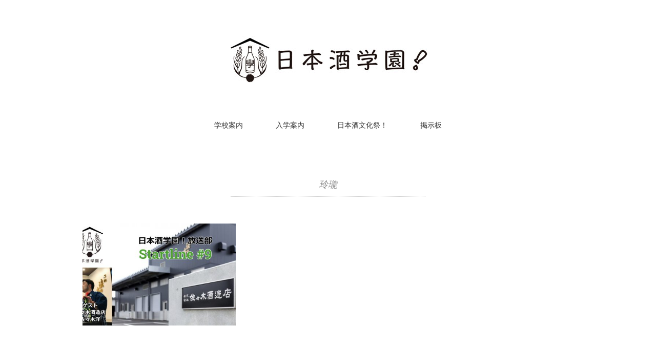

--- FILE ---
content_type: text/html; charset=UTF-8
request_url: http://nihonshugakuen.jp/tag/%E7%8E%B2%E7%93%8F/
body_size: 14360
content:
<!DOCTYPE html>
<html dir="ltr" lang="ja" prefix="og: https://ogp.me/ns#">
<head>
<meta charset="UTF-8" />
<title>玲瓏 | 日本酒学園！ - 日本酒学園！</title>
<meta name="viewport" content="width=device-width, initial-scale=1.0">
<link rel="stylesheet" href="http://nihonshugakuen.jp/wp-content/themes/pantomime/responsive.css" type="text/css" media="screen, print" />
<link rel="stylesheet" href="http://nihonshugakuen.jp/wp-content/themes/pantomime/style.css" type="text/css" media="screen, print" />
<link rel="alternate" type="application/atom+xml" title="日本酒学園！ Atom Feed" href="http://nihonshugakuen.jp/feed/atom/" />
<link rel="alternate" type="application/rss+xml" title="日本酒学園！ RSS Feed" href="http://nihonshugakuen.jp/feed/" />
<!--[if lt IE 9]>
<script src="http://html5shiv.googlecode.com/svn/trunk/html5.js"></script>
<![endif]-->

		<!-- All in One SEO 4.9.1.1 - aioseo.com -->
	<meta name="robots" content="max-image-preview:large" />
	<meta name="google-site-verification" content="1xxIdvQ9XrV89m4tR_8hF_ILBtZbByg0uOy7BK3sRp4" />
	<link rel="canonical" href="http://nihonshugakuen.jp/tag/%e7%8e%b2%e7%93%8f/" />
	<meta name="generator" content="All in One SEO (AIOSEO) 4.9.1.1" />
		<script type="application/ld+json" class="aioseo-schema">
			{"@context":"https:\/\/schema.org","@graph":[{"@type":"BreadcrumbList","@id":"http:\/\/nihonshugakuen.jp\/tag\/%E7%8E%B2%E7%93%8F\/#breadcrumblist","itemListElement":[{"@type":"ListItem","@id":"http:\/\/nihonshugakuen.jp#listItem","position":1,"name":"\u30db\u30fc\u30e0","item":"http:\/\/nihonshugakuen.jp","nextItem":{"@type":"ListItem","@id":"http:\/\/nihonshugakuen.jp\/tag\/%e7%8e%b2%e7%93%8f\/#listItem","name":"\u73b2\u74cf"}},{"@type":"ListItem","@id":"http:\/\/nihonshugakuen.jp\/tag\/%e7%8e%b2%e7%93%8f\/#listItem","position":2,"name":"\u73b2\u74cf","previousItem":{"@type":"ListItem","@id":"http:\/\/nihonshugakuen.jp#listItem","name":"\u30db\u30fc\u30e0"}}]},{"@type":"CollectionPage","@id":"http:\/\/nihonshugakuen.jp\/tag\/%E7%8E%B2%E7%93%8F\/#collectionpage","url":"http:\/\/nihonshugakuen.jp\/tag\/%E7%8E%B2%E7%93%8F\/","name":"\u73b2\u74cf | \u65e5\u672c\u9152\u5b66\u5712\uff01","inLanguage":"ja","isPartOf":{"@id":"http:\/\/nihonshugakuen.jp\/#website"},"breadcrumb":{"@id":"http:\/\/nihonshugakuen.jp\/tag\/%E7%8E%B2%E7%93%8F\/#breadcrumblist"}},{"@type":"Organization","@id":"http:\/\/nihonshugakuen.jp\/#organization","name":"\u65e5\u672c\u9152\u5b66\u5712\uff01","description":"\u65e5\u672c\u9152\u597d\u304d\u306e\u3001\u65e5\u672c\u9152\u597d\u304d\u306b\u3088\u308b\u3001\u65e5\u672c\u9152\u597d\u304d\u306e\u305f\u3081\u306e\u3001\u65e5\u672c\u9152\u5b66\u5712\uff01","url":"http:\/\/nihonshugakuen.jp\/","logo":{"@type":"ImageObject","url":"http:\/\/nihonshugakuen.jp\/wp-content\/uploads\/2020\/10\/nihonnsyugakuen_logo_02_terasaki.png","@id":"http:\/\/nihonshugakuen.jp\/tag\/%E7%8E%B2%E7%93%8F\/#organizationLogo","width":4501,"height":4500},"image":{"@id":"http:\/\/nihonshugakuen.jp\/tag\/%E7%8E%B2%E7%93%8F\/#organizationLogo"},"sameAs":["https:\/\/www.facebook.com\/nihonshugakuen","https:\/\/nihonshugakuen","https:\/\/www.instagram.com\/nihonshugakuen\/"]},{"@type":"WebSite","@id":"http:\/\/nihonshugakuen.jp\/#website","url":"http:\/\/nihonshugakuen.jp\/","name":"\u65e5\u672c\u9152\u5b66\u5712\uff01","description":"\u65e5\u672c\u9152\u597d\u304d\u306e\u3001\u65e5\u672c\u9152\u597d\u304d\u306b\u3088\u308b\u3001\u65e5\u672c\u9152\u597d\u304d\u306e\u305f\u3081\u306e\u3001\u65e5\u672c\u9152\u5b66\u5712\uff01","inLanguage":"ja","publisher":{"@id":"http:\/\/nihonshugakuen.jp\/#organization"}}]}
		</script>
		<!-- All in One SEO -->

<link rel='dns-prefetch' href='//ajax.googleapis.com' />
<link rel='dns-prefetch' href='//webfonts.sakura.ne.jp' />
<link rel='dns-prefetch' href='//static.addtoany.com' />
<link rel='dns-prefetch' href='//use.fontawesome.com' />
<link rel="alternate" type="application/rss+xml" title="日本酒学園！ &raquo; フィード" href="http://nihonshugakuen.jp/feed/" />
<link rel="alternate" type="application/rss+xml" title="日本酒学園！ &raquo; コメントフィード" href="http://nihonshugakuen.jp/comments/feed/" />
		<!-- This site uses the Google Analytics by MonsterInsights plugin v9.11.1 - Using Analytics tracking - https://www.monsterinsights.com/ -->
		<!-- Note: MonsterInsights is not currently configured on this site. The site owner needs to authenticate with Google Analytics in the MonsterInsights settings panel. -->
					<!-- No tracking code set -->
				<!-- / Google Analytics by MonsterInsights -->
		<style id='wp-img-auto-sizes-contain-inline-css' type='text/css'>
img:is([sizes=auto i],[sizes^="auto," i]){contain-intrinsic-size:3000px 1500px}
/*# sourceURL=wp-img-auto-sizes-contain-inline-css */
</style>
<style id='wp-emoji-styles-inline-css' type='text/css'>

	img.wp-smiley, img.emoji {
		display: inline !important;
		border: none !important;
		box-shadow: none !important;
		height: 1em !important;
		width: 1em !important;
		margin: 0 0.07em !important;
		vertical-align: -0.1em !important;
		background: none !important;
		padding: 0 !important;
	}
/*# sourceURL=wp-emoji-styles-inline-css */
</style>
<style id='wp-block-library-inline-css' type='text/css'>
:root{--wp-block-synced-color:#7a00df;--wp-block-synced-color--rgb:122,0,223;--wp-bound-block-color:var(--wp-block-synced-color);--wp-editor-canvas-background:#ddd;--wp-admin-theme-color:#007cba;--wp-admin-theme-color--rgb:0,124,186;--wp-admin-theme-color-darker-10:#006ba1;--wp-admin-theme-color-darker-10--rgb:0,107,160.5;--wp-admin-theme-color-darker-20:#005a87;--wp-admin-theme-color-darker-20--rgb:0,90,135;--wp-admin-border-width-focus:2px}@media (min-resolution:192dpi){:root{--wp-admin-border-width-focus:1.5px}}.wp-element-button{cursor:pointer}:root .has-very-light-gray-background-color{background-color:#eee}:root .has-very-dark-gray-background-color{background-color:#313131}:root .has-very-light-gray-color{color:#eee}:root .has-very-dark-gray-color{color:#313131}:root .has-vivid-green-cyan-to-vivid-cyan-blue-gradient-background{background:linear-gradient(135deg,#00d084,#0693e3)}:root .has-purple-crush-gradient-background{background:linear-gradient(135deg,#34e2e4,#4721fb 50%,#ab1dfe)}:root .has-hazy-dawn-gradient-background{background:linear-gradient(135deg,#faaca8,#dad0ec)}:root .has-subdued-olive-gradient-background{background:linear-gradient(135deg,#fafae1,#67a671)}:root .has-atomic-cream-gradient-background{background:linear-gradient(135deg,#fdd79a,#004a59)}:root .has-nightshade-gradient-background{background:linear-gradient(135deg,#330968,#31cdcf)}:root .has-midnight-gradient-background{background:linear-gradient(135deg,#020381,#2874fc)}:root{--wp--preset--font-size--normal:16px;--wp--preset--font-size--huge:42px}.has-regular-font-size{font-size:1em}.has-larger-font-size{font-size:2.625em}.has-normal-font-size{font-size:var(--wp--preset--font-size--normal)}.has-huge-font-size{font-size:var(--wp--preset--font-size--huge)}.has-text-align-center{text-align:center}.has-text-align-left{text-align:left}.has-text-align-right{text-align:right}.has-fit-text{white-space:nowrap!important}#end-resizable-editor-section{display:none}.aligncenter{clear:both}.items-justified-left{justify-content:flex-start}.items-justified-center{justify-content:center}.items-justified-right{justify-content:flex-end}.items-justified-space-between{justify-content:space-between}.screen-reader-text{border:0;clip-path:inset(50%);height:1px;margin:-1px;overflow:hidden;padding:0;position:absolute;width:1px;word-wrap:normal!important}.screen-reader-text:focus{background-color:#ddd;clip-path:none;color:#444;display:block;font-size:1em;height:auto;left:5px;line-height:normal;padding:15px 23px 14px;text-decoration:none;top:5px;width:auto;z-index:100000}html :where(.has-border-color){border-style:solid}html :where([style*=border-top-color]){border-top-style:solid}html :where([style*=border-right-color]){border-right-style:solid}html :where([style*=border-bottom-color]){border-bottom-style:solid}html :where([style*=border-left-color]){border-left-style:solid}html :where([style*=border-width]){border-style:solid}html :where([style*=border-top-width]){border-top-style:solid}html :where([style*=border-right-width]){border-right-style:solid}html :where([style*=border-bottom-width]){border-bottom-style:solid}html :where([style*=border-left-width]){border-left-style:solid}html :where(img[class*=wp-image-]){height:auto;max-width:100%}:where(figure){margin:0 0 1em}html :where(.is-position-sticky){--wp-admin--admin-bar--position-offset:var(--wp-admin--admin-bar--height,0px)}@media screen and (max-width:600px){html :where(.is-position-sticky){--wp-admin--admin-bar--position-offset:0px}}

/*# sourceURL=wp-block-library-inline-css */
</style><style id='global-styles-inline-css' type='text/css'>
:root{--wp--preset--aspect-ratio--square: 1;--wp--preset--aspect-ratio--4-3: 4/3;--wp--preset--aspect-ratio--3-4: 3/4;--wp--preset--aspect-ratio--3-2: 3/2;--wp--preset--aspect-ratio--2-3: 2/3;--wp--preset--aspect-ratio--16-9: 16/9;--wp--preset--aspect-ratio--9-16: 9/16;--wp--preset--color--black: #000000;--wp--preset--color--cyan-bluish-gray: #abb8c3;--wp--preset--color--white: #ffffff;--wp--preset--color--pale-pink: #f78da7;--wp--preset--color--vivid-red: #cf2e2e;--wp--preset--color--luminous-vivid-orange: #ff6900;--wp--preset--color--luminous-vivid-amber: #fcb900;--wp--preset--color--light-green-cyan: #7bdcb5;--wp--preset--color--vivid-green-cyan: #00d084;--wp--preset--color--pale-cyan-blue: #8ed1fc;--wp--preset--color--vivid-cyan-blue: #0693e3;--wp--preset--color--vivid-purple: #9b51e0;--wp--preset--gradient--vivid-cyan-blue-to-vivid-purple: linear-gradient(135deg,rgb(6,147,227) 0%,rgb(155,81,224) 100%);--wp--preset--gradient--light-green-cyan-to-vivid-green-cyan: linear-gradient(135deg,rgb(122,220,180) 0%,rgb(0,208,130) 100%);--wp--preset--gradient--luminous-vivid-amber-to-luminous-vivid-orange: linear-gradient(135deg,rgb(252,185,0) 0%,rgb(255,105,0) 100%);--wp--preset--gradient--luminous-vivid-orange-to-vivid-red: linear-gradient(135deg,rgb(255,105,0) 0%,rgb(207,46,46) 100%);--wp--preset--gradient--very-light-gray-to-cyan-bluish-gray: linear-gradient(135deg,rgb(238,238,238) 0%,rgb(169,184,195) 100%);--wp--preset--gradient--cool-to-warm-spectrum: linear-gradient(135deg,rgb(74,234,220) 0%,rgb(151,120,209) 20%,rgb(207,42,186) 40%,rgb(238,44,130) 60%,rgb(251,105,98) 80%,rgb(254,248,76) 100%);--wp--preset--gradient--blush-light-purple: linear-gradient(135deg,rgb(255,206,236) 0%,rgb(152,150,240) 100%);--wp--preset--gradient--blush-bordeaux: linear-gradient(135deg,rgb(254,205,165) 0%,rgb(254,45,45) 50%,rgb(107,0,62) 100%);--wp--preset--gradient--luminous-dusk: linear-gradient(135deg,rgb(255,203,112) 0%,rgb(199,81,192) 50%,rgb(65,88,208) 100%);--wp--preset--gradient--pale-ocean: linear-gradient(135deg,rgb(255,245,203) 0%,rgb(182,227,212) 50%,rgb(51,167,181) 100%);--wp--preset--gradient--electric-grass: linear-gradient(135deg,rgb(202,248,128) 0%,rgb(113,206,126) 100%);--wp--preset--gradient--midnight: linear-gradient(135deg,rgb(2,3,129) 0%,rgb(40,116,252) 100%);--wp--preset--font-size--small: 13px;--wp--preset--font-size--medium: 20px;--wp--preset--font-size--large: 36px;--wp--preset--font-size--x-large: 42px;--wp--preset--spacing--20: 0.44rem;--wp--preset--spacing--30: 0.67rem;--wp--preset--spacing--40: 1rem;--wp--preset--spacing--50: 1.5rem;--wp--preset--spacing--60: 2.25rem;--wp--preset--spacing--70: 3.38rem;--wp--preset--spacing--80: 5.06rem;--wp--preset--shadow--natural: 6px 6px 9px rgba(0, 0, 0, 0.2);--wp--preset--shadow--deep: 12px 12px 50px rgba(0, 0, 0, 0.4);--wp--preset--shadow--sharp: 6px 6px 0px rgba(0, 0, 0, 0.2);--wp--preset--shadow--outlined: 6px 6px 0px -3px rgb(255, 255, 255), 6px 6px rgb(0, 0, 0);--wp--preset--shadow--crisp: 6px 6px 0px rgb(0, 0, 0);}:where(.is-layout-flex){gap: 0.5em;}:where(.is-layout-grid){gap: 0.5em;}body .is-layout-flex{display: flex;}.is-layout-flex{flex-wrap: wrap;align-items: center;}.is-layout-flex > :is(*, div){margin: 0;}body .is-layout-grid{display: grid;}.is-layout-grid > :is(*, div){margin: 0;}:where(.wp-block-columns.is-layout-flex){gap: 2em;}:where(.wp-block-columns.is-layout-grid){gap: 2em;}:where(.wp-block-post-template.is-layout-flex){gap: 1.25em;}:where(.wp-block-post-template.is-layout-grid){gap: 1.25em;}.has-black-color{color: var(--wp--preset--color--black) !important;}.has-cyan-bluish-gray-color{color: var(--wp--preset--color--cyan-bluish-gray) !important;}.has-white-color{color: var(--wp--preset--color--white) !important;}.has-pale-pink-color{color: var(--wp--preset--color--pale-pink) !important;}.has-vivid-red-color{color: var(--wp--preset--color--vivid-red) !important;}.has-luminous-vivid-orange-color{color: var(--wp--preset--color--luminous-vivid-orange) !important;}.has-luminous-vivid-amber-color{color: var(--wp--preset--color--luminous-vivid-amber) !important;}.has-light-green-cyan-color{color: var(--wp--preset--color--light-green-cyan) !important;}.has-vivid-green-cyan-color{color: var(--wp--preset--color--vivid-green-cyan) !important;}.has-pale-cyan-blue-color{color: var(--wp--preset--color--pale-cyan-blue) !important;}.has-vivid-cyan-blue-color{color: var(--wp--preset--color--vivid-cyan-blue) !important;}.has-vivid-purple-color{color: var(--wp--preset--color--vivid-purple) !important;}.has-black-background-color{background-color: var(--wp--preset--color--black) !important;}.has-cyan-bluish-gray-background-color{background-color: var(--wp--preset--color--cyan-bluish-gray) !important;}.has-white-background-color{background-color: var(--wp--preset--color--white) !important;}.has-pale-pink-background-color{background-color: var(--wp--preset--color--pale-pink) !important;}.has-vivid-red-background-color{background-color: var(--wp--preset--color--vivid-red) !important;}.has-luminous-vivid-orange-background-color{background-color: var(--wp--preset--color--luminous-vivid-orange) !important;}.has-luminous-vivid-amber-background-color{background-color: var(--wp--preset--color--luminous-vivid-amber) !important;}.has-light-green-cyan-background-color{background-color: var(--wp--preset--color--light-green-cyan) !important;}.has-vivid-green-cyan-background-color{background-color: var(--wp--preset--color--vivid-green-cyan) !important;}.has-pale-cyan-blue-background-color{background-color: var(--wp--preset--color--pale-cyan-blue) !important;}.has-vivid-cyan-blue-background-color{background-color: var(--wp--preset--color--vivid-cyan-blue) !important;}.has-vivid-purple-background-color{background-color: var(--wp--preset--color--vivid-purple) !important;}.has-black-border-color{border-color: var(--wp--preset--color--black) !important;}.has-cyan-bluish-gray-border-color{border-color: var(--wp--preset--color--cyan-bluish-gray) !important;}.has-white-border-color{border-color: var(--wp--preset--color--white) !important;}.has-pale-pink-border-color{border-color: var(--wp--preset--color--pale-pink) !important;}.has-vivid-red-border-color{border-color: var(--wp--preset--color--vivid-red) !important;}.has-luminous-vivid-orange-border-color{border-color: var(--wp--preset--color--luminous-vivid-orange) !important;}.has-luminous-vivid-amber-border-color{border-color: var(--wp--preset--color--luminous-vivid-amber) !important;}.has-light-green-cyan-border-color{border-color: var(--wp--preset--color--light-green-cyan) !important;}.has-vivid-green-cyan-border-color{border-color: var(--wp--preset--color--vivid-green-cyan) !important;}.has-pale-cyan-blue-border-color{border-color: var(--wp--preset--color--pale-cyan-blue) !important;}.has-vivid-cyan-blue-border-color{border-color: var(--wp--preset--color--vivid-cyan-blue) !important;}.has-vivid-purple-border-color{border-color: var(--wp--preset--color--vivid-purple) !important;}.has-vivid-cyan-blue-to-vivid-purple-gradient-background{background: var(--wp--preset--gradient--vivid-cyan-blue-to-vivid-purple) !important;}.has-light-green-cyan-to-vivid-green-cyan-gradient-background{background: var(--wp--preset--gradient--light-green-cyan-to-vivid-green-cyan) !important;}.has-luminous-vivid-amber-to-luminous-vivid-orange-gradient-background{background: var(--wp--preset--gradient--luminous-vivid-amber-to-luminous-vivid-orange) !important;}.has-luminous-vivid-orange-to-vivid-red-gradient-background{background: var(--wp--preset--gradient--luminous-vivid-orange-to-vivid-red) !important;}.has-very-light-gray-to-cyan-bluish-gray-gradient-background{background: var(--wp--preset--gradient--very-light-gray-to-cyan-bluish-gray) !important;}.has-cool-to-warm-spectrum-gradient-background{background: var(--wp--preset--gradient--cool-to-warm-spectrum) !important;}.has-blush-light-purple-gradient-background{background: var(--wp--preset--gradient--blush-light-purple) !important;}.has-blush-bordeaux-gradient-background{background: var(--wp--preset--gradient--blush-bordeaux) !important;}.has-luminous-dusk-gradient-background{background: var(--wp--preset--gradient--luminous-dusk) !important;}.has-pale-ocean-gradient-background{background: var(--wp--preset--gradient--pale-ocean) !important;}.has-electric-grass-gradient-background{background: var(--wp--preset--gradient--electric-grass) !important;}.has-midnight-gradient-background{background: var(--wp--preset--gradient--midnight) !important;}.has-small-font-size{font-size: var(--wp--preset--font-size--small) !important;}.has-medium-font-size{font-size: var(--wp--preset--font-size--medium) !important;}.has-large-font-size{font-size: var(--wp--preset--font-size--large) !important;}.has-x-large-font-size{font-size: var(--wp--preset--font-size--x-large) !important;}
/*# sourceURL=global-styles-inline-css */
</style>

<style id='classic-theme-styles-inline-css' type='text/css'>
/*! This file is auto-generated */
.wp-block-button__link{color:#fff;background-color:#32373c;border-radius:9999px;box-shadow:none;text-decoration:none;padding:calc(.667em + 2px) calc(1.333em + 2px);font-size:1.125em}.wp-block-file__button{background:#32373c;color:#fff;text-decoration:none}
/*# sourceURL=/wp-includes/css/classic-themes.min.css */
</style>
<link rel='stylesheet' id='contact-form-7-css' href='http://nihonshugakuen.jp/wp-content/plugins/contact-form-7/includes/css/styles.css?ver=6.1.4' type='text/css' media='all' />
<link rel='stylesheet' id='fontawesome-css' href='https://use.fontawesome.com/releases/v5.8.1/css/all.css?ver=5.8.1' type='text/css' media='all' />
<link rel='stylesheet' id='gallery-voting-css' href='http://nihonshugakuen.jp/wp-content/plugins/gallery-voting/css/style.css?ver=6.9' type='text/css' media='all' />
<link rel='stylesheet' id='pz-linkcard-css-css' href='//nihonshugakuen.jp/wp-content/uploads/pz-linkcard/style/style.min.css?ver=2.5.6.5.4' type='text/css' media='all' />
<link rel='stylesheet' id='sow-image-default-8b5b6f678277-css' href='http://nihonshugakuen.jp/wp-content/uploads/siteorigin-widgets/sow-image-default-8b5b6f678277.css?ver=6.9' type='text/css' media='all' />
<link rel='stylesheet' id='addtoany-css' href='http://nihonshugakuen.jp/wp-content/plugins/add-to-any/addtoany.min.css?ver=1.16' type='text/css' media='all' />
<script type="text/javascript" src="http://ajax.googleapis.com/ajax/libs/jquery/1.7.1/jquery.min.js?ver=1.7.1" id="jquery-js"></script>
<script type="text/javascript" src="//webfonts.sakura.ne.jp/js/sakurav3.js?fadein=0&amp;ver=3.1.4" id="typesquare_std-js"></script>
<script type="text/javascript" id="addtoany-core-js-before">
/* <![CDATA[ */
window.a2a_config=window.a2a_config||{};a2a_config.callbacks=[];a2a_config.overlays=[];a2a_config.templates={};a2a_localize = {
	Share: "共有",
	Save: "ブックマーク",
	Subscribe: "購読",
	Email: "メール",
	Bookmark: "ブックマーク",
	ShowAll: "すべて表示する",
	ShowLess: "小さく表示する",
	FindServices: "サービスを探す",
	FindAnyServiceToAddTo: "追加するサービスを今すぐ探す",
	PoweredBy: "Powered by",
	ShareViaEmail: "メールでシェアする",
	SubscribeViaEmail: "メールで購読する",
	BookmarkInYourBrowser: "ブラウザにブックマーク",
	BookmarkInstructions: "このページをブックマークするには、 Ctrl+D または \u2318+D を押下。",
	AddToYourFavorites: "お気に入りに追加",
	SendFromWebOrProgram: "任意のメールアドレスまたはメールプログラムから送信",
	EmailProgram: "メールプログラム",
	More: "詳細&#8230;",
	ThanksForSharing: "共有ありがとうございます !",
	ThanksForFollowing: "フォローありがとうございます !"
};


//# sourceURL=addtoany-core-js-before
/* ]]> */
</script>
<script type="text/javascript" defer src="https://static.addtoany.com/menu/page.js" id="addtoany-core-js"></script>
<script type="text/javascript" defer src="http://nihonshugakuen.jp/wp-content/plugins/add-to-any/addtoany.min.js?ver=1.1" id="addtoany-jquery-js"></script>
<link rel="https://api.w.org/" href="http://nihonshugakuen.jp/wp-json/" /><link rel="alternate" title="JSON" type="application/json" href="http://nihonshugakuen.jp/wp-json/wp/v2/tags/170" /><style type="text/css">			@media (max-width: 768px) {
				.gallery-item {
					width: 50% !important;
				}
			}
			
			@media (max-width: 480px) { 
				.gallery-item {
					width: 100% !important;
				}
			}
			
			.gallery {
				margin: auto;
			}
			.gallery-item {
				float: left;
				margin-top: 10px;
				text-align: center;
			/*	width: {$itemwidth}%; */
			}
			.gallery img {
				border: 2px solid #cfcfcf;
			}
			.gallery-caption {
				margin-left: 0;
				}</style>
            <script type="text/javascript">
                // You’ll still need to echo out the admin URL in PHP
                var galleryvotingajaxurl = "http://nihonshugakuen.jp/wp-admin/admin-ajax.php";
				var galleryVotingSettings = {
					enableUnvoting: false,
				};

				function formatVoteCountFull(n) {
					if (n >= 1_000_000) {
						return (n / 1_000_000).toFixed(n % 1_000_000 === 0 ? 0 : 1) + 'M';
					} else if (n >= 1000) {
						return (n / 1000).toFixed(n % 1000 === 0 ? 0 : 1) + 'k';
					} else {
						return n.toString();
					}
				}

				function makeCircleByContent(el) {
					if (!el) return;

					// Reset to natural size
					el.style.width = 'auto';
					el.style.height = 'auto';
					el.style.lineHeight = 'normal';

					// Measure content size
					const width = el.offsetWidth;
					const height = el.offsetHeight;

					// Add padding and calculate new size
					const size = Math.max(width, height) + 5;

					// Apply styles to make it circular
					el.style.width = `${size}px`;
					el.style.height = `${size}px`;
					el.style.lineHeight = `${size}px`;
					el.style.borderRadius = '50%';
					el.style.textAlign = 'center';
					el.style.display = 'inline-block';
				}


				function getCookie(name) {
					// Prefix the cookie string with `"; "` so we can reliably split on `"; name="`
					var value = "; " + document.cookie;
					// Split at the point where `; name=` appears
					var parts = value.split("; " + name + "=");
					if (parts.length === 2) {
						// If we got two parts, the second part starts with the cookie’s value,
						// possibly followed by `;` and more cookies. Split on `";"` and take the first segment.
						return parts.pop().split(";").shift();
					}
					return null;
				}

                function gallery_voting_vote(attachment_id) {
                    // Show the loading indicator
                    var loadingSpan = document.getElementById('gallery-voting-loading-' + attachment_id);
					const voteButton = loadingSpan.closest('a');
					
					if (voteButton) voteButton.classList.add('processing');

                    if (loadingSpan) {
                        loadingSpan.style.display = 'inline';
                    }

                    // Prepare the POST data
                    var formData = new FormData();
                    formData.append('attachment_id', attachment_id);

                    // Make the AJAX call with Fetch
                    fetch(galleryvotingajaxurl + '?action=galleryvotingvote', {
                        method: 'POST',
                        body: formData
                    })
                        .then(function(response) {
                            // Parse response as JSON
                            return response.json();
                        })
                        .then(function(data) {
							if (voteButton) voteButton.classList.remove('processing');

                            // Hide the loading indicator
                            if (loadingSpan) {
                                loadingSpan.style.display = 'none';
                            }

                            // Check if the request was successful
                            if (data.success === true) {
								var mode = getCookie('gallery_voting_mode_' + attachment_id);

                                // Update the vote count
                                var countSpan = document.getElementById('gallery-voting-count-' + attachment_id);
                                if (countSpan) {
									const formatted = formatVoteCountFull(data.count);
                                    countSpan.textContent = formatted;
									makeCircleByContent(countSpan);
									if (countSpan.parentElement) {
										countSpan.parentElement.setAttribute('title', data.count.toLocaleString());
									}
                                }
								var arrow = document.getElementById('gallery-voting-arrow-' + attachment_id);

								if (arrow && galleryVotingSettings.enableUnvoting) {
									arrow.style.display = (data.count > 0) ? 'inline' : 'none';
								}
                            } else {
								if (voteButton) voteButton.classList.remove('processing');
								var mode = getCookie('gallery_voting_mode_' + attachment_id);

								var arrow = document.getElementById('gallery-voting-arrow-' + attachment_id);

								if (arrow && galleryVotingSettings.enableUnvoting) {
									arrow.style.display = (data.count > 0) ? 'inline' : 'none';
								}
                                // Show any errors
                                alert(data.error);
                            }
                        })
                        .catch(function(error) {
							if (voteButton) voteButton.classList.remove('processing');
                            // Hide the loading indicator even if there's an error
                            if (loadingSpan) {
                                loadingSpan.style.display = 'none';
                            }
                            console.error('Error:', error);
                        });
                }

				document.addEventListener("DOMContentLoaded", function () {
					document.body.addEventListener("click", function (e) {
						const target = e.target.closest(".gallery-voting-unvote-button");

						if (target) {
							e.preventDefault();
							const arrowIcon = target.querySelector(".gallery-voting-arrow");
							if (!arrowIcon || arrowIcon.classList.contains('processing')) return;

							const id = arrowIcon.id.replace("gallery-voting-arrow-", "");

							const formData = new FormData();
							formData.append("attachment_id", id);

							var loadingSpan = document.getElementById('gallery-voting-loading-' + id);
							if (loadingSpan) {
								loadingSpan.style.display = 'inline';
							}

							const voteButton = document.querySelector(`#gallery-voting-count-${id}`).closest('a');
							if (voteButton) voteButton.classList.add('processing');
							arrowIcon.classList.add('processing');

							fetch(galleryvotingajaxurl + "?action=galleryvotingunvote", {
								method: "POST",
								body: formData,
							})
								.then((response) => response.json())
								.then((data) => {
									arrowIcon.classList.remove('processing');
									if (voteButton) voteButton.classList.remove('processing');
									if (loadingSpan) {
										loadingSpan.style.display = 'none';
									}
									if (data.success === true) {
										const countSpan = document.getElementById("gallery-voting-count-" + id);
										if (countSpan) {
											const formatted = formatVoteCountFull(data.count);
											countSpan.textContent = formatted;

											makeCircleByContent(countSpan);
											if (countSpan.parentElement) {
												countSpan.parentElement.setAttribute('title', data.count.toLocaleString());
											}
										};

										// Hide the arrow only if the user has no more votes for this image
										if (data.remaining_user_votes <= 0) {
											if (arrowIcon) arrowIcon.style.display = "none";
										}
									} else {
										alert(data.error);
									}
								})
								.catch((error) => {
									arrowIcon.classList.remove('processing');
									if (voteButton) voteButton.classList.remove('processing');
									if (loadingSpan) {
										loadingSpan.style.display = 'none';
									}

									console.error("Error:", error);
								});
						}
					});
				});

				document.addEventListener('DOMContentLoaded', function () {
					const voteCounts = document.querySelectorAll('.gallery-voting-count');
					voteCounts.forEach(makeCircleByContent);
				});
            </script>


            <link rel="icon" href="http://nihonshugakuen.jp/wp-content/uploads/2019/08/cropped-41409113_447163505807388_2081270207371804672_n-32x32.jpg" sizes="32x32" />
<link rel="icon" href="http://nihonshugakuen.jp/wp-content/uploads/2019/08/cropped-41409113_447163505807388_2081270207371804672_n-192x192.jpg" sizes="192x192" />
<link rel="apple-touch-icon" href="http://nihonshugakuen.jp/wp-content/uploads/2019/08/cropped-41409113_447163505807388_2081270207371804672_n-180x180.jpg" />
<meta name="msapplication-TileImage" content="http://nihonshugakuen.jp/wp-content/uploads/2019/08/cropped-41409113_447163505807388_2081270207371804672_n-270x270.jpg" />
		<style type="text/css" id="wp-custom-css">
			/*=================================================================================
カエレバ・ヨメレバ・トマレバ
=================================================================================*/.cstmreba {
width:98%;
height:auto;
margin:36px auto;
font-family:'Lucida Grande','Hiragino Kaku Gothic ProN',Helvetica, Meiryo, sans-serif;
line-height: 1.5;
word-wrap: break-word;
box-sizing: border-box;
display: block;
}
.cstmreba a {
transition: 0.8s ;
color:#285EFF; /* テキストリンクカラー */
}
.cstmreba a:hover {
color:#FFCA28; /* テキストリンクカラー(マウスオーバー時) */
}
.cstmreba .booklink-box,
.cstmreba .kaerebalink-box,
.cstmreba .tomarebalink-box {
width: 100%;
background-color: #fafafa; /* 全体の背景カラー */
overflow: hidden;
border-radius: 0px;
box-sizing: border-box;
padding: 12px 8px;
box-shadow: 0px 2px 5px 0 rgba(0,0,0,.26);
}
/* サムネイル画像ボックス */
.cstmreba .booklink-image,
.cstmreba .kaerebalink-image,
.cstmreba .tomarebalink-image {
width:150px;
float:left;
margin:0 14px 0 0;
text-align: center;
background: #fff;
}
.cstmreba .booklink-image a,
.cstmreba .kaerebalink-image a,
.cstmreba .tomarebalink-image a {
width:100%;
display:block;
}
.cstmreba .booklink-image a img,
.cstmreba .kaerebalink-image a img,
.cstmreba .tomarebalink-image a img {
margin:0 ;
padding: 0;
text-align:center;
background: #fff;
}
.cstmreba .booklink-info,.cstmreba .kaerebalink-info,.cstmreba .tomarebalink-info {
overflow:hidden;
line-height:170%;
color: #333;
}
/* infoボックス内リンク下線非表示 */
.cstmreba .booklink-info a,
.cstmreba .kaerebalink-info a,
.cstmreba .tomarebalink-info a {
text-decoration: none;
}
/* 作品・商品・ホテル名 リンク */
.cstmreba .booklink-name>a,
.cstmreba .kaerebalink-name>a,
.cstmreba .tomarebalink-name>a {
border-bottom: 1px solid ;
font-size:16px;
}
/* タイトル下にPタグ自動挿入された際の余白を小さく */
.cstmreba .kaerebalink-name p,
.cstmreba .booklink-name p,
.cstmreba .tomarebalink-name p {
margin: 0;
}
/* powered by */
.cstmreba .booklink-powered-date,
.cstmreba .kaerebalink-powered-date,
.cstmreba .tomarebalink-powered-date {
font-size:10px;
line-height:150%;
}
.cstmreba .booklink-powered-date a,
.cstmreba .kaerebalink-powered-date a,
.cstmreba .tomarebalink-powered-date a {
color:#333;
border-bottom: none ;
}
.cstmreba .booklink-powered-date a:hover,
.cstmreba .kaerebalink-powered-date a:hover,
.cstmreba .tomarebalink-powered-date a:hover {
color:#333;
border-bottom: 1px solid #333 ;
}
/* 著者・住所 */
.cstmreba .booklink-detail,.cstmreba .kaerebalink-detail,.cstmreba .tomarebalink-address {
font-size:12px;
}
.cstmreba .kaerebalink-link1 div img,.cstmreba .booklink-link2 div img,.cstmreba .tomarebalink-link1 div img {
display:none !important;
}
.cstmreba .kaerebalink-link1, .cstmreba .booklink-link2,.cstmreba .tomarebalink-link1 {
display: inline-block;
width: 100%;
margin-top: 5px;
}
.cstmreba .booklink-link2>div,
.cstmreba .kaerebalink-link1>div,
.cstmreba .tomarebalink-link1>div {
float:left;
width:24%;
min-width:128px;
margin:0.5%;
}
/***** ボタンデザインここから ******/
.cstmreba .booklink-link2 a,
.cstmreba .kaerebalink-link1 a,
.cstmreba .tomarebalink-link1 a {
width: 100%;
display: inline-block;
text-align: center;
box-sizing: border-box;
margin: 1px 0;
padding:3% 0.5%;
border-radius: 8px;
font-size: 13px;
font-weight: bold;
line-height: 180%;
color: #fff;
box-shadow: 0px 2px 4px 0 rgba(0,0,0,.26);
}
/* トマレバ */
.cstmreba .tomarebalink-link1 .shoplinkrakuten a {background: #76ae25; border: 2px solid #76ae25; }/* 楽天トラベル */
.cstmreba .tomarebalink-link1 .shoplinkjalan a { background: #ff7a15; border: 2px solid #ff7a15;}/* じゃらん */
.cstmreba .tomarebalink-link1 .shoplinkjtb a { background: #c81528; border: 2px solid #c81528;}/* JTB */
.cstmreba .tomarebalink-link1 .shoplinkknt a { background: #0b499d; border: 2px solid #0b499d;}/* KNT */
.cstmreba .tomarebalink-link1 .shoplinkikyu a { background: #bf9500; border: 2px solid #bf9500;}/* 一休 */
.cstmreba .tomarebalink-link1 .shoplinkrurubu a { background: #000066; border: 2px solid #000066;}/* るるぶ */
.cstmreba .tomarebalink-link1 .shoplinkyahoo a { background: #ff0033; border: 2px solid #ff0033;}/* Yahoo!トラベル */
.cstmreba .tomarebalink-link1 .shoplinkhis a { background: #004bb0; border: 2px solid #004bb0;}/*** HIS ***/
/* カエレバ */
.cstmreba .kaerebalink-link1 .shoplinkyahoo a {background:#ff0033; border:2px solid #ff0033; letter-spacing:normal;} /* Yahoo!ショッピング */
.cstmreba .kaerebalink-link1 .shoplinkbellemaison a { background:#84be24 ; border: 2px solid #84be24;} /* ベルメゾン */
.cstmreba .kaerebalink-link1 .shoplinkcecile a { background:#8d124b; border: 2px solid #8d124b;} /* セシール */
.cstmreba .kaerebalink-link1 .shoplinkkakakucom a {background:#314995; border: 2px solid #314995;} /* 価格コム */
/* ヨメレバ */
.cstmreba .booklink-link2 .shoplinkkindle a { background:#007dcd; border: 2px solid #007dcd;} /* Kindle */
.cstmreba .booklink-link2 .shoplinkrakukobo a { background:#bf0000; border: 2px solid #bf0000;} /* 楽天kobo */
.cstmreba .booklink-link2 .shoplinkbk1 a { background:#0085cd; border: 2px solid #0085cd;} /* honto */
.cstmreba .booklink-link2 .shoplinkehon a { background:#2a2c6d; border: 2px solid #2a2c6d;} /* ehon */
.cstmreba .booklink-link2 .shoplinkkino a { background:#003e92; border: 2px solid #003e92;} /* 紀伊國屋書店 */
.cstmreba .booklink-link2 .shoplinktoshokan a { background:#333333; border: 2px solid #333333;} /* 図書館 */
/* カエレバ・ヨメレバ共通 */
.cstmreba .kaerebalink-link1 .shoplinkamazon a,
.cstmreba .booklink-link2 .shoplinkamazon a {
background:#FF9901;
border: 2px solid #ff9901;
} /* Amazon */
.cstmreba .kaerebalink-link1 .shoplinkrakuten a,
.cstmreba .booklink-link2 .shoplinkrakuten a {
background: #bf0000;
border: 2px solid #bf0000;
} /* 楽天 */
.cstmreba .kaerebalink-link1 .shoplinkseven a,
.cstmreba .booklink-link2 .shoplinkseven a {
background:#225496;
border: 2px solid #225496;
} /* 7net */
/****** ボタンカラー ここまで *****//***** ボタンデザイン　マウスオーバー時ここから *****/
.cstmreba .booklink-link2 a:hover,
.cstmreba .kaerebalink-link1 a:hover,
.cstmreba .tomarebalink-link1 a:hover {
background: #fff;
}
/* トマレバ */
.cstmreba .tomarebalink-link1 .shoplinkrakuten a:hover { color: #76ae25; }/* 楽天トラベル */
.cstmreba .tomarebalink-link1 .shoplinkjalan a:hover { color: #ff7a15; }/* じゃらん */
.cstmreba .tomarebalink-link1 .shoplinkjtb a:hover { color: #c81528; }/* JTB */
.cstmreba .tomarebalink-link1 .shoplinkknt a:hover { color: #0b499d; }/* KNT */
.cstmreba .tomarebalink-link1 .shoplinkikyu a:hover { color: #bf9500; }/* 一休 */
.cstmreba .tomarebalink-link1 .shoplinkrurubu a:hover { color: #000066; }/* るるぶ */
.cstmreba .tomarebalink-link1 .shoplinkyahoo a:hover { color: #ff0033; }/* Yahoo!トラベル */
.cstmreba .tomarebalink-link1 .shoplinkhis a:hover { color: #004bb0; }/*** HIS ***/
/* カエレバ */
.cstmreba .kaerebalink-link1 .shoplinkyahoo a:hover {color:#ff0033;} /* Yahoo!ショッピング */
.cstmreba .kaerebalink-link1 .shoplinkbellemaison a:hover { color:#84be24 ; } /* ベルメゾン */
.cstmreba .kaerebalink-link1 .shoplinkcecile a:hover { color:#8d124b; } /* セシール */
.cstmreba .kaerebalink-link1 .shoplinkkakakucom a:hover {color:#314995;} /* 価格コム */
/* ヨメレバ */
.cstmreba .booklink-link2 .shoplinkkindle a:hover { color:#007dcd;} /* Kindle */
.cstmreba .booklink-link2 .shoplinkrakukobo a:hover { color:#bf0000; } /* 楽天kobo */
.cstmreba .booklink-link2 .shoplinkbk1 a:hover { color:#0085cd; } /* honto */
.cstmreba .booklink-link2 .shoplinkehon a:hover { color:#2a2c6d; } /* ehon */
.cstmreba .booklink-link2 .shoplinkkino a:hover { color:#003e92; } /* 紀伊國屋書店 */
.cstmreba .booklink-link2 .shoplinktoshokan a:hover { color:#333333; } /* 図書館 */
/* カエレバ・ヨメレバ共通 */
.cstmreba .kaerebalink-link1 .shoplinkamazon a:hover,
.cstmreba .booklink-link2 .shoplinkamazon a:hover {
color:#FF9901; } /* Amazon */
.cstmreba .kaerebalink-link1 .shoplinkrakuten a:hover,
.cstmreba .booklink-link2 .shoplinkrakuten a:hover {
color: #bf0000; } /* 楽天 */
.cstmreba .kaerebalink-link1 .shoplinkseven a:hover,
.cstmreba .booklink-link2 .shoplinkseven a:hover {
color:#225496;} /* 7net */
/***** ボタンデザイン　マウスオーバー時ここまで *****/
.cstmreba .booklink-footer {
clear:both;
}/***** 解像度768px以下のスタイル *****/
@media screen and (max-width:768px){
.cstmreba .booklink-image,
.cstmreba .kaerebalink-image,
.cstmreba .tomarebalink-image {
width:100%;
float:none;
}
.cstmreba .booklink-link2>div,
.cstmreba .kaerebalink-link1>div,
.cstmreba .tomarebalink-link1>div {
width: 32.33%;
margin: 0.5%;
}
.cstmreba .booklink-info,
.cstmreba .kaerebalink-info,
.cstmreba .tomarebalink-info {
text-align:center;
padding-bottom: 1px;
}
}/***** 解像度480px以下のスタイル *****/
@media screen and (max-width:480px){
.cstmreba .booklink-link2>div,
.cstmreba .kaerebalink-link1>div,
.cstmreba .tomarebalink-link1>div {
width: 49%;
margin: 0.5%;
}@media only screen and (max-width: 767px) {
	br { 
            display: none; }
	}
		</style>
		<script type="text/javascript">
$(document).ready(function(){
   $(document).ready(
      function(){
      $(".single a img").hover(function(){
      $(this).fadeTo(200, 0.8);
      },function(){
      $(this).fadeTo(300, 1.0);
      });
   });
   $(".slidebase").hover(function(){
      $(this).find(".slidetext").slideToggle("normal");
   });
   $(".menu-toggle").toggle(
      function(){
      $(this).attr('src', 'http://nihonshugakuen.jp/wp-content/themes/pantomime/images/toggle-off.png');
      $("#nav").slideToggle();
      return false;
      },
      function(){
      $(this).attr('src', 'http://nihonshugakuen.jp/wp-content/themes/pantomime/images/toggle-on.gif');
      $("#nav").slideToggle();
      return false;
      }
   );
   $(function(){
      $("#slidedown-nav").hide();  $(function () {
         $(window).scroll(function () {
            if ($(this).scrollTop() > 500) {
            $('#slidedown-nav').slideDown(300);
            } else {
            $('#slidedown-nav').slideUp(300);
            }
         });
      });
   });
});
</script>
</head>

<body class="archive tag tag-170 wp-theme-pantomime">

<div class="toggle">
<a href="#"><img src="http://nihonshugakuen.jp/wp-content/themes/pantomime/images/toggle-on.gif" alt="toggle" class="menu-toggle" /></a>
</div>

<!-- ヘッダー -->
<header id="header">

<!-- ヘッダー中身 -->    
<div class="header-inner">

<!-- ロゴ -->
<div class="logo">
<a href="http://nihonshugakuen.jp" title="日本酒学園！"><img src="http://nihonshugakuen.jp/wp-content/uploads/2020/10/toplogo.jpg" alt="日本酒学園！" /></a>
</div>
<!-- / ロゴ -->

<!-- スライドダウンナビゲーション -->
<nav id="slidedown-nav" class="main-navigation" role="navigation">
<div class="menu-topnav-container"><ul id="menu-topnav" class="nav-menu"><li id="menu-item-39" class="menu-item menu-item-type-taxonomy menu-item-object-category menu-item-has-children menu-item-39"><a href="http://nihonshugakuen.jp/category/gakkou/">学校案内</a>
<ul class="sub-menu">
	<li id="menu-item-351" class="menu-item menu-item-type-post_type menu-item-object-post menu-item-351"><a href="http://nihonshugakuen.jp/2020/04/07/%e6%97%a5%e6%9c%ac%e9%85%92%e5%ad%a6%e5%9c%92%ef%bc%81%e6%a0%a1%e7%ab%a0%e3%83%9e%e3%83%bc%e3%82%af%e5%8b%9f%e9%9b%86%e8%a6%81%e9%a0%98/">日本酒学園！校章デザイン・ロゴタイプ 募集要領</a></li>
	<li id="menu-item-78" class="menu-item menu-item-type-post_type menu-item-object-post menu-item-78"><a href="http://nihonshugakuen.jp/?p=26">学園理念</a></li>
	<li id="menu-item-73" class="menu-item menu-item-type-post_type menu-item-object-post menu-item-73"><a href="http://nihonshugakuen.jp/?p=59">理事長挨拶</a></li>
</ul>
</li>
<li id="menu-item-40" class="menu-item menu-item-type-taxonomy menu-item-object-category menu-item-has-children menu-item-40"><a href="http://nihonshugakuen.jp/category/salon/">入学案内</a>
<ul class="sub-menu">
	<li id="menu-item-72" class="menu-item menu-item-type-post_type menu-item-object-post menu-item-72"><a href="http://nihonshugakuen.jp/?p=61">入学案内</a></li>
	<li id="menu-item-77" class="menu-item menu-item-type-post_type menu-item-object-post menu-item-77"><a href="http://nihonshugakuen.jp/?p=28">日本酒学園オンラインサロンについて</a></li>
</ul>
</li>
<li id="menu-item-382" class="menu-item menu-item-type-taxonomy menu-item-object-category menu-item-has-children menu-item-382"><a href="http://nihonshugakuen.jp/category/bunkasai/">日本酒文化祭！</a>
<ul class="sub-menu">
	<li id="menu-item-383" class="menu-item menu-item-type-post_type menu-item-object-post menu-item-383"><a href="http://nihonshugakuen.jp/2020/04/05/%e3%80%90%e6%98%a5%e3%81%ae%e6%97%a5%e6%9c%ac%e9%85%92%e6%96%87%e5%8c%96%e7%a5%ad%ef%bc%812020%e3%80%80%e9%96%8b%e5%82%ac%e5%bb%b6%e6%9c%9f%ef%bc%81%e3%80%91/">【春の日本酒文化祭！2020　開催延期！】</a></li>
	<li id="menu-item-327" class="menu-item menu-item-type-post_type menu-item-object-page menu-item-327"><a href="http://nihonshugakuen.jp/%e3%80%8c%e6%97%a5%e6%9c%ac%e9%85%92%e6%96%87%e5%8c%96%e7%a5%ad%ef%bc%812020-5%e6%9c%88%e3%80%8d%e7%b7%8f%e5%90%88%e6%a1%88%e5%86%85/">「日本酒文化祭！2020/5月」総合案内</a></li>
	<li id="menu-item-137" class="menu-item menu-item-type-post_type menu-item-object-page menu-item-137"><a href="http://nihonshugakuen.jp/bunkasai2019/">「日本酒文化祭！2019」総合案内</a></li>
</ul>
</li>
<li id="menu-item-37" class="menu-item menu-item-type-taxonomy menu-item-object-category menu-item-37"><a href="http://nihonshugakuen.jp/category/news/">掲示板</a></li>
</ul></div></nav>
<!-- / スライドダウンゲーション -->

</div>    
<!-- / ヘッダー中身 -->    

</header>
<!-- / ヘッダー -->  
<div class="clear"></div>

<!-- トップナビゲーション -->
<nav id="nav" class="main-navigation" role="navigation">
<div class="menu-topnav-container"><ul id="menu-topnav-1" class="nav-menu"><li class="menu-item menu-item-type-taxonomy menu-item-object-category menu-item-has-children menu-item-39"><a href="http://nihonshugakuen.jp/category/gakkou/">学校案内</a>
<ul class="sub-menu">
	<li class="menu-item menu-item-type-post_type menu-item-object-post menu-item-351"><a href="http://nihonshugakuen.jp/2020/04/07/%e6%97%a5%e6%9c%ac%e9%85%92%e5%ad%a6%e5%9c%92%ef%bc%81%e6%a0%a1%e7%ab%a0%e3%83%9e%e3%83%bc%e3%82%af%e5%8b%9f%e9%9b%86%e8%a6%81%e9%a0%98/">日本酒学園！校章デザイン・ロゴタイプ 募集要領</a></li>
	<li class="menu-item menu-item-type-post_type menu-item-object-post menu-item-78"><a href="http://nihonshugakuen.jp/?p=26">学園理念</a></li>
	<li class="menu-item menu-item-type-post_type menu-item-object-post menu-item-73"><a href="http://nihonshugakuen.jp/?p=59">理事長挨拶</a></li>
</ul>
</li>
<li class="menu-item menu-item-type-taxonomy menu-item-object-category menu-item-has-children menu-item-40"><a href="http://nihonshugakuen.jp/category/salon/">入学案内</a>
<ul class="sub-menu">
	<li class="menu-item menu-item-type-post_type menu-item-object-post menu-item-72"><a href="http://nihonshugakuen.jp/?p=61">入学案内</a></li>
	<li class="menu-item menu-item-type-post_type menu-item-object-post menu-item-77"><a href="http://nihonshugakuen.jp/?p=28">日本酒学園オンラインサロンについて</a></li>
</ul>
</li>
<li class="menu-item menu-item-type-taxonomy menu-item-object-category menu-item-has-children menu-item-382"><a href="http://nihonshugakuen.jp/category/bunkasai/">日本酒文化祭！</a>
<ul class="sub-menu">
	<li class="menu-item menu-item-type-post_type menu-item-object-post menu-item-383"><a href="http://nihonshugakuen.jp/2020/04/05/%e3%80%90%e6%98%a5%e3%81%ae%e6%97%a5%e6%9c%ac%e9%85%92%e6%96%87%e5%8c%96%e7%a5%ad%ef%bc%812020%e3%80%80%e9%96%8b%e5%82%ac%e5%bb%b6%e6%9c%9f%ef%bc%81%e3%80%91/">【春の日本酒文化祭！2020　開催延期！】</a></li>
	<li class="menu-item menu-item-type-post_type menu-item-object-page menu-item-327"><a href="http://nihonshugakuen.jp/%e3%80%8c%e6%97%a5%e6%9c%ac%e9%85%92%e6%96%87%e5%8c%96%e7%a5%ad%ef%bc%812020-5%e6%9c%88%e3%80%8d%e7%b7%8f%e5%90%88%e6%a1%88%e5%86%85/">「日本酒文化祭！2020/5月」総合案内</a></li>
	<li class="menu-item menu-item-type-post_type menu-item-object-page menu-item-137"><a href="http://nihonshugakuen.jp/bunkasai2019/">「日本酒文化祭！2019」総合案内</a></li>
</ul>
</li>
<li class="menu-item menu-item-type-taxonomy menu-item-object-category menu-item-37"><a href="http://nihonshugakuen.jp/category/news/">掲示板</a></li>
</ul></div></nav>

<!-- / トップナビゲーション -->
<div class="clear"></div>  

<!-- 全体warapper -->
<div class="wrapper">

<!-- メインwrap -->
<div id="main">

<!-- 投稿が存在するかを確認する条件文 -->

<!-- 投稿一覧の最初を取得 -->

<!-- カテゴリーアーカイブの場合 -->
<div class="pagetitle">玲瓏</div>

<!-- 日別アーカイブの場合 -->
<!-- / 投稿一覧の最初 -->



<!-- コンテンツブロック -->
<div class="row">

<!-- 本文エリア -->
<ul class="block-three">

<!-- 投稿ループ -->

<!-- アイテム -->
<li class="item slidebase">
<h2 class="item-title slidetext" id="post-1402"><a href="http://nihonshugakuen.jp/2021/08/12/1-47/">【佐々木酒造店　佐々木洋】Startline #9～日本酒学園！放送部～</a></h2>
<div class="item-img"><a href="http://nihonshugakuen.jp/2021/08/12/1-47/"><img width="420" height="280" src="http://nihonshugakuen.jp/wp-content/uploads/2021/08/FotoJet-12-420x280.jpg" class="attachment-420x280 size-420x280 wp-post-image" alt="" decoding="async" fetchpriority="high" srcset="http://nihonshugakuen.jp/wp-content/uploads/2021/08/FotoJet-12-420x280.jpg 420w, http://nihonshugakuen.jp/wp-content/uploads/2021/08/FotoJet-12-272x182.jpg 272w" sizes="(max-width: 420px) 100vw, 420px" /></a></div>
</li>
<!-- / アイテム -->

<!-- / 投稿ループ -->

<!-- 投稿がない場合 -->
<!-- / 投稿がない場合 -->


<div class="clear"></div>
<!-- ページャー -->
<div class="pager">
</div>
<!-- / ページャー -->


</ul>
<!-- / 本文エリア -->


</div>
<!-- / コンテンツブロック -->


</div>
<!-- / メインwrap -->

</div>
<!-- / 全体wrapper -->

<!-- フッターエリア -->
<footer id="footer">

<!-- フッターコンテンツ -->
<div class="footer-inner">

<!-- ウィジェットエリア（フッター３列枠） -->
<div class="row">
<article class="third">
<div class="footerbox">

		<div id="recent-posts-3" class="widget widget_recent_entries">
		<div class="footer-widget-title">Recent Post</div>
		<ul>
											<li>
					<a href="http://nihonshugakuen.jp/2025/12/29/1-127/">1/16～1/18 戦国武将EXPO2026　日本酒学園！ブース　飲み放題前売り券　発売中！</a>
									</li>
											<li>
					<a href="http://nihonshugakuen.jp/2025/12/12/1-125/">1/31 MIYAGI NO MIRAI 第3回：担い手漁師が見据えるミライの漁業</a>
									</li>
											<li>
					<a href="http://nihonshugakuen.jp/2025/12/09/1-124/">1/30-2/1 ふるさと鍋グランプリ2026　日本酒学園！　飲み放題前売り券　発売中！</a>
									</li>
					</ul>

		</div></div>
</article>
<article class="third">
<div class="footerbox">
</div>
</article>
<article class="third">
<div class="footerbox">
<div id="meta-2" class="widget widget_meta"><div class="footer-widget-title">メタ情報</div>
		<ul>
						<li><a href="http://nihonshugakuen.jp/wp-login.php">ログイン</a></li>
			<li><a href="http://nihonshugakuen.jp/feed/">投稿フィード</a></li>
			<li><a href="http://nihonshugakuen.jp/comments/feed/">コメントフィード</a></li>

			<li><a href="https://ja.wordpress.org/">WordPress.org</a></li>
		</ul>

		</div></div>
</article>
</div>
<!-- / ウィジェットエリア（フッター３列枠） -->
<div class="clear"></div>


</div>
<!-- / フッターコンテンツ -->

<!-- コピーライト表示 -->
<div id="copyright">
© <a href="http://nihonshugakuen.jp">日本酒学園！</a>
</div>
<!-- /コピーライト表示 -->

</footer>
<!-- / フッターエリア -->

<script type="speculationrules">
{"prefetch":[{"source":"document","where":{"and":[{"href_matches":"/*"},{"not":{"href_matches":["/wp-*.php","/wp-admin/*","/wp-content/uploads/*","/wp-content/*","/wp-content/plugins/*","/wp-content/themes/pantomime/*","/*\\?(.+)"]}},{"not":{"selector_matches":"a[rel~=\"nofollow\"]"}},{"not":{"selector_matches":".no-prefetch, .no-prefetch a"}}]},"eagerness":"conservative"}]}
</script>
<script type="module"  src="http://nihonshugakuen.jp/wp-content/plugins/all-in-one-seo-pack/dist/Lite/assets/table-of-contents.95d0dfce.js?ver=4.9.1.1" id="aioseo/js/src/vue/standalone/blocks/table-of-contents/frontend.js-js"></script>
<script type="text/javascript" src="http://nihonshugakuen.jp/wp-includes/js/dist/hooks.min.js?ver=dd5603f07f9220ed27f1" id="wp-hooks-js"></script>
<script type="text/javascript" src="http://nihonshugakuen.jp/wp-includes/js/dist/i18n.min.js?ver=c26c3dc7bed366793375" id="wp-i18n-js"></script>
<script type="text/javascript" id="wp-i18n-js-after">
/* <![CDATA[ */
wp.i18n.setLocaleData( { 'text direction\u0004ltr': [ 'ltr' ] } );
//# sourceURL=wp-i18n-js-after
/* ]]> */
</script>
<script type="text/javascript" src="http://nihonshugakuen.jp/wp-content/plugins/contact-form-7/includes/swv/js/index.js?ver=6.1.4" id="swv-js"></script>
<script type="text/javascript" id="contact-form-7-js-translations">
/* <![CDATA[ */
( function( domain, translations ) {
	var localeData = translations.locale_data[ domain ] || translations.locale_data.messages;
	localeData[""].domain = domain;
	wp.i18n.setLocaleData( localeData, domain );
} )( "contact-form-7", {"translation-revision-date":"2025-11-30 08:12:23+0000","generator":"GlotPress\/4.0.3","domain":"messages","locale_data":{"messages":{"":{"domain":"messages","plural-forms":"nplurals=1; plural=0;","lang":"ja_JP"},"This contact form is placed in the wrong place.":["\u3053\u306e\u30b3\u30f3\u30bf\u30af\u30c8\u30d5\u30a9\u30fc\u30e0\u306f\u9593\u9055\u3063\u305f\u4f4d\u7f6e\u306b\u7f6e\u304b\u308c\u3066\u3044\u307e\u3059\u3002"],"Error:":["\u30a8\u30e9\u30fc:"]}},"comment":{"reference":"includes\/js\/index.js"}} );
//# sourceURL=contact-form-7-js-translations
/* ]]> */
</script>
<script type="text/javascript" id="contact-form-7-js-before">
/* <![CDATA[ */
var wpcf7 = {
    "api": {
        "root": "http:\/\/nihonshugakuen.jp\/wp-json\/",
        "namespace": "contact-form-7\/v1"
    }
};
//# sourceURL=contact-form-7-js-before
/* ]]> */
</script>
<script type="text/javascript" src="http://nihonshugakuen.jp/wp-content/plugins/contact-form-7/includes/js/index.js?ver=6.1.4" id="contact-form-7-js"></script>
<script id="wp-emoji-settings" type="application/json">
{"baseUrl":"https://s.w.org/images/core/emoji/17.0.2/72x72/","ext":".png","svgUrl":"https://s.w.org/images/core/emoji/17.0.2/svg/","svgExt":".svg","source":{"concatemoji":"http://nihonshugakuen.jp/wp-includes/js/wp-emoji-release.min.js?ver=6.9"}}
</script>
<script type="module">
/* <![CDATA[ */
/*! This file is auto-generated */
const a=JSON.parse(document.getElementById("wp-emoji-settings").textContent),o=(window._wpemojiSettings=a,"wpEmojiSettingsSupports"),s=["flag","emoji"];function i(e){try{var t={supportTests:e,timestamp:(new Date).valueOf()};sessionStorage.setItem(o,JSON.stringify(t))}catch(e){}}function c(e,t,n){e.clearRect(0,0,e.canvas.width,e.canvas.height),e.fillText(t,0,0);t=new Uint32Array(e.getImageData(0,0,e.canvas.width,e.canvas.height).data);e.clearRect(0,0,e.canvas.width,e.canvas.height),e.fillText(n,0,0);const a=new Uint32Array(e.getImageData(0,0,e.canvas.width,e.canvas.height).data);return t.every((e,t)=>e===a[t])}function p(e,t){e.clearRect(0,0,e.canvas.width,e.canvas.height),e.fillText(t,0,0);var n=e.getImageData(16,16,1,1);for(let e=0;e<n.data.length;e++)if(0!==n.data[e])return!1;return!0}function u(e,t,n,a){switch(t){case"flag":return n(e,"\ud83c\udff3\ufe0f\u200d\u26a7\ufe0f","\ud83c\udff3\ufe0f\u200b\u26a7\ufe0f")?!1:!n(e,"\ud83c\udde8\ud83c\uddf6","\ud83c\udde8\u200b\ud83c\uddf6")&&!n(e,"\ud83c\udff4\udb40\udc67\udb40\udc62\udb40\udc65\udb40\udc6e\udb40\udc67\udb40\udc7f","\ud83c\udff4\u200b\udb40\udc67\u200b\udb40\udc62\u200b\udb40\udc65\u200b\udb40\udc6e\u200b\udb40\udc67\u200b\udb40\udc7f");case"emoji":return!a(e,"\ud83e\u1fac8")}return!1}function f(e,t,n,a){let r;const o=(r="undefined"!=typeof WorkerGlobalScope&&self instanceof WorkerGlobalScope?new OffscreenCanvas(300,150):document.createElement("canvas")).getContext("2d",{willReadFrequently:!0}),s=(o.textBaseline="top",o.font="600 32px Arial",{});return e.forEach(e=>{s[e]=t(o,e,n,a)}),s}function r(e){var t=document.createElement("script");t.src=e,t.defer=!0,document.head.appendChild(t)}a.supports={everything:!0,everythingExceptFlag:!0},new Promise(t=>{let n=function(){try{var e=JSON.parse(sessionStorage.getItem(o));if("object"==typeof e&&"number"==typeof e.timestamp&&(new Date).valueOf()<e.timestamp+604800&&"object"==typeof e.supportTests)return e.supportTests}catch(e){}return null}();if(!n){if("undefined"!=typeof Worker&&"undefined"!=typeof OffscreenCanvas&&"undefined"!=typeof URL&&URL.createObjectURL&&"undefined"!=typeof Blob)try{var e="postMessage("+f.toString()+"("+[JSON.stringify(s),u.toString(),c.toString(),p.toString()].join(",")+"));",a=new Blob([e],{type:"text/javascript"});const r=new Worker(URL.createObjectURL(a),{name:"wpTestEmojiSupports"});return void(r.onmessage=e=>{i(n=e.data),r.terminate(),t(n)})}catch(e){}i(n=f(s,u,c,p))}t(n)}).then(e=>{for(const n in e)a.supports[n]=e[n],a.supports.everything=a.supports.everything&&a.supports[n],"flag"!==n&&(a.supports.everythingExceptFlag=a.supports.everythingExceptFlag&&a.supports[n]);var t;a.supports.everythingExceptFlag=a.supports.everythingExceptFlag&&!a.supports.flag,a.supports.everything||((t=a.source||{}).concatemoji?r(t.concatemoji):t.wpemoji&&t.twemoji&&(r(t.twemoji),r(t.wpemoji)))});
//# sourceURL=http://nihonshugakuen.jp/wp-includes/js/wp-emoji-loader.min.js
/* ]]> */
</script>

<!-- Js -->
<script type="text/javascript" src="http://nihonshugakuen.jp/wp-content/themes/pantomime/jquery/scrolltopcontrol.js"></script>
<!-- /Js -->

</body>
</html>